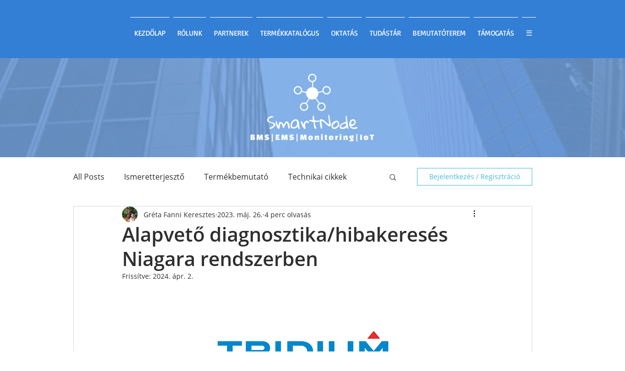

--- FILE ---
content_type: text/html; charset=UTF-8
request_url: https://api.indidata.com/send_event
body_size: 70
content:
ok:1768958580|1768958598546_0.6399611441209685

--- FILE ---
content_type: text/html; charset=UTF-8
request_url: https://observer.netadclick.com/chkbck.php?id=408&counter=1
body_size: 32
content:
pageValid408sucUpd408